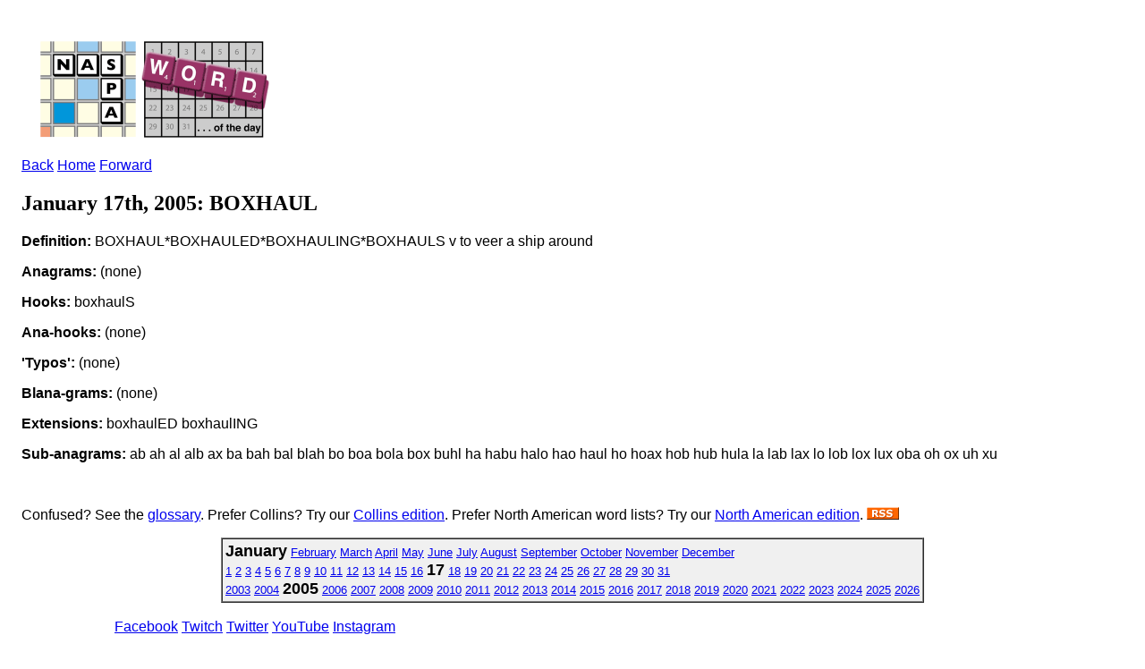

--- FILE ---
content_type: text/html; charset=ISO-8859-1
request_url: http://scrabbleplayers.org/cgi-bin/wotd.pl?date=20050117
body_size: 3980
content:
<!DOCTYPE html
	PUBLIC "-//W3C//DTD XHTML 1.0 Transitional//EN"
	 "http://www.w3.org/TR/xhtml1/DTD/xhtml1-transitional.dtd">
<html xmlns="http://www.w3.org/1999/xhtml" lang="en-US" xml:lang="en-US">
<head>
<title>NASPA Word of the Day</title>
<link type="application/rss+xml" href="http://www.scrabbleplayers.org/rss/nsa.rss" title="NASPA Word of the Day" rel="alternate" />
<link rel="stylesheet" type="text/css" href="https://www.scrabbleplayers.org/styles/naspa.css" />
<link rel="stylesheet" type="text/css" href="https://www.scrabbleplayers.org/styles/service-bare.css" />
<style type="text/css">
<!--/* <![CDATA[ */
body { padding: 1em }

/* ]]> */-->
</style>
<meta http-equiv="Content-Type" content="text/html; charset=iso-8859-1" />
</head>
<body bgcolor="white">
<p><a href="/wotd/"><img src="/images/logos/wotd.gif" alt="[NSA Word of the Day]" hspace=12 height=120 width=267></a></p>
<p class=yt><a href="/cgi-bin/wotd.pl?date=20050116">Back</a> <a href="/wotd">Home</a> <a href="/cgi-bin/wotd.pl?date=20050118">Forward</a></p><h2>January 17th, 2005: BOXHAUL</h2><p><b>Definition:</b> BOXHAUL*BOXHAULED*BOXHAULING*BOXHAULS v to veer a ship around
</p>
<p><b>Anagrams:</b> (none)</p><p><b>Hooks:</b> boxhaulS</p><p><b>Ana-hooks:</b> (none)</p><p><b>'Typos':</b> (none)</p><p><b>Blana-grams:</b> (none)</p><p><b>Extensions:</b> boxhaulED boxhaulING</p><p><b>Sub-anagrams:</b> ab ah al alb ax ba bah bal blah bo boa bola box buhl ha habu halo hao haul ho hoax hob hub hula la lab lax lo lob lox lux oba oh ox uh xu</p><br clear=all>
<p>Confused?  See the <a href="/wotd/">glossary</a>.
Prefer Collins? Try our <a href="wotd.pl?series=osw">Collins edition</a>.
Prefer North American word lists? Try our <a href="wotd.pl?series=twl">North American edition</a>.
<a href="/rss/nsa.rss" title="This is a link to the NSA's RSS feed."><img src="/images/logos/rss.gif" alt="[RSS logo]" border=0></a></p>
<div align=center>
<table border=1 cellpadding=3 cellspacing=0 bgcolor="#F0F0F0"><tr><td><font size="-1"> <b><font size="+1">January</font></b> <a href="/cgi-bin/wotd.pl?date=20050201">February</a> <a href="/cgi-bin/wotd.pl?date=20050301">March</a> <a href="/cgi-bin/wotd.pl?date=20050401">April</a> <a href="/cgi-bin/wotd.pl?date=20050501">May</a> <a href="/cgi-bin/wotd.pl?date=20050601">June</a> <a href="/cgi-bin/wotd.pl?date=20050701">July</a> <a href="/cgi-bin/wotd.pl?date=20050801">August</a> <a href="/cgi-bin/wotd.pl?date=20050901">September</a> <a href="/cgi-bin/wotd.pl?date=20051001">October</a> <a href="/cgi-bin/wotd.pl?date=20051101">November</a> <a href="/cgi-bin/wotd.pl?date=20051201">December</a><br>
<a href="/cgi-bin/wotd.pl?date=20050101">1</a> <a href="/cgi-bin/wotd.pl?date=20050102">2</a> <a href="/cgi-bin/wotd.pl?date=20050103">3</a> <a href="/cgi-bin/wotd.pl?date=20050104">4</a> <a href="/cgi-bin/wotd.pl?date=20050105">5</a> <a href="/cgi-bin/wotd.pl?date=20050106">6</a> <a href="/cgi-bin/wotd.pl?date=20050107">7</a> <a href="/cgi-bin/wotd.pl?date=20050108">8</a> <a href="/cgi-bin/wotd.pl?date=20050109">9</a> <a href="/cgi-bin/wotd.pl?date=20050110">10</a> <a href="/cgi-bin/wotd.pl?date=20050111">11</a> <a href="/cgi-bin/wotd.pl?date=20050112">12</a> <a href="/cgi-bin/wotd.pl?date=20050113">13</a> <a href="/cgi-bin/wotd.pl?date=20050114">14</a> <a href="/cgi-bin/wotd.pl?date=20050115">15</a> <a href="/cgi-bin/wotd.pl?date=20050116">16</a> <b><font size="+1">17</font></b> <a href="/cgi-bin/wotd.pl?date=20050118">18</a> <a href="/cgi-bin/wotd.pl?date=20050119">19</a> <a href="/cgi-bin/wotd.pl?date=20050120">20</a> <a href="/cgi-bin/wotd.pl?date=20050121">21</a> <a href="/cgi-bin/wotd.pl?date=20050122">22</a> <a href="/cgi-bin/wotd.pl?date=20050123">23</a> <a href="/cgi-bin/wotd.pl?date=20050124">24</a> <a href="/cgi-bin/wotd.pl?date=20050125">25</a> <a href="/cgi-bin/wotd.pl?date=20050126">26</a> <a href="/cgi-bin/wotd.pl?date=20050127">27</a> <a href="/cgi-bin/wotd.pl?date=20050128">28</a> <a href="/cgi-bin/wotd.pl?date=20050129">29</a> <a href="/cgi-bin/wotd.pl?date=20050130">30</a> <a href="/cgi-bin/wotd.pl?date=20050131">31</a><br>
<a href="/cgi-bin/wotd.pl?date=20030121">2003</a> <a href="/cgi-bin/wotd.pl?date=20040101">2004</a> <b><font size="+1">2005</font></b> <a href="/cgi-bin/wotd.pl?date=20060101">2006</a> <a href="/cgi-bin/wotd.pl?date=20070101">2007</a> <a href="/cgi-bin/wotd.pl?date=20080101">2008</a> <a href="/cgi-bin/wotd.pl?date=20090101">2009</a> <a href="/cgi-bin/wotd.pl?date=20100101">2010</a> <a href="/cgi-bin/wotd.pl?date=20110101">2011</a> <a href="/cgi-bin/wotd.pl?date=20120101">2012</a> <a href="/cgi-bin/wotd.pl?date=20130101">2013</a> <a href="/cgi-bin/wotd.pl?date=20140101">2014</a> <a href="/cgi-bin/wotd.pl?date=20150101">2015</a> <a href="/cgi-bin/wotd.pl?date=20160101">2016</a> <a href="/cgi-bin/wotd.pl?date=20170101">2017</a> <a href="/cgi-bin/wotd.pl?date=20180101">2018</a> <a href="/cgi-bin/wotd.pl?date=20190101">2019</a> <a href="/cgi-bin/wotd.pl?date=20200101">2020</a> <a href="/cgi-bin/wotd.pl?date=20210101">2021</a> <a href="/cgi-bin/wotd.pl?date=20220101">2022</a> <a href="/cgi-bin/wotd.pl?date=20230101">2023</a> <a href="/cgi-bin/wotd.pl?date=20240101">2024</a> <a href="/cgi-bin/wotd.pl?date=20250101">2025</a> <a href="/cgi-bin/wotd.pl?date=20260101">2026</a></font></td></tr></table>
</div>
      </div>
      <div class="clear-float">&nbsp;</div>
      <div id="footer">
        <div id="social-wrapper">
          <div id="social">
	  <a href="https://www.facebook.com/groups/scrbblplyrs" target="_blank" title="Facebook" class="facebook" rel="noopener noreferrer">Facebook</a> 
	  <a href="https://www.twitch.tv/naspascrabble/" target="_blank" title="Twitch" class="twitch" rel="noopener noreferrer">Twitch</a>
	  <a href="https://twitter.com/naspa" target="_blank" title="Twitter" class="twitter" rel="noopener noreferrer">Twitter</a>
	  <a href="https://youtube.com/c/NASPAScrabble" target="_blank" title="YouTube" class="youtube" rel="noopener noreferrer">YouTube</a>
	  <a href="https://instagram.com/naspa_scrabble/" target="_blank" title="Instagram" class="instagram" rel="noopener noreferrer">Instagram</a>
	  <!--
	  <a href="https://plus.google.com/108120686465152548646" target="_blank" title="Google" class="google" rel="noopener noreferrer">Google</a>
	  <a href="https://www.scrabbleplayers.org/w/Naspa-pro" target="_blank" title="Yahoo" class="yahoo">Yahoo</a>
	  -->
	  <div class="clear-float">&nbsp;</div>
          </div>
        </div>
        <div id="nav-bottom">
          <div class="column">
            <h1>About Us</h1>
            <ul>
              <li><a href="/w/Mission_statement" title="Mission Statement">Mission Statement</a></li>
              <li><a href="/w/Committees" title="Committees">Committees</a></li>
              <li><a href="/w/Advisory_Board" title="Advisory Board">Advisory Board</a></li>
              <li><a href="/w/2013_Advisory_Board_Elections" title="Advisory Board Elections">Advisory Board Elections</a></li>
              <li><a href="/w/General_inquiry_procedures" title="General Inquiry Procedures">General Inquiry Procedures</a></li>
              <li><a href="/w/North_American_Word_Game_Players_Association" title="Non-Profit Status">Non-Profit Status</a></li>
              <li><a href="/w/Policies" title="Policies">Policies</a></li>
	      <li><a href="/cgi-bin/shop.pl" title="NASPA Store">NASPA Store</a></li>
            </ul>
          </div>
          <div class="column">
            <h1>Communications</h1>
            <ul>
              <li><a href="/w/Breaking_news" title="Breaking News">Breaking News</a></li>
              <li><a href="/w/Suggestions" title="Suggestions">Suggestions</a></li>
              <li><a href="/w/Monthly_Message" title="Message of the Month">Message of the Month</a></li>
              <li><a href="/w/Naspa-pro" title="Mailing List">Mailing List</a></li>
              <li><a href="/w/Privacy_Policy" title="Privacy Policy">Privacy Policy</a></li>
              <li><a href="/w/FAQ" title="FAQ">FAQ</a></li>
            </ul>
          </div>
          <div class="column">
            <h1>Members</h1>
            <ul>
              <li><a href="/w/Membership" title="Membership">Membership</a></li>
              <li><a href="/w/Life_membership" title="Life Membership">Life Membership</a></li>
              <li><a href="/w/Membership#How_to_Join" title="Join">Join</a></li>
              <li><a href="/cgi-bin/renew.pl" title="Renew Membership">Renew Membership</a></li>
              <li><a href="/w/Referral" title="Referral">Referral</a></li>
              <li><a href="/w/Member_news" title="Member News">Member News</a></li>
              <li><a href="https://www.scrabbleplayers.org/cgi-bin/services.pl" title="Member Services">Member Services</a></li>
              <li><a href="/w/NASPA_ID" title="NASPA ID">NASPA ID</a></li>
              <li><a href="/w/Payment" title="Make a Payment">Make a Payment</a></li>
              <li><a href="/w/Records" title="Records">Records</a></li>
              <li><a href="/w/Person_of_the_Year" title="Person of the Year">Person of the Year</a></li>
            </ul>
          </div>
          <div class="column">
            <h1>Players</h1>
            <ul>
              <li><a href="/w/Rules" title="Rules">Rules</a></li>
              <li><a href="/w/Code_of_Conduct" title="Code of Conduct">Code of Conduct</a></li>
              <li><a href="/w/Player_Resources" title="Player Resources">Player Resources</a></li>
              <li><a href="/w/Special_needs" title="Accommodations">Accommodations</a></li>
              <li><a href="/tourneys/calendar.html" title="Tournament Calendar">Tournament Calendar</a></li>
              <li><a href="/w/Tournament_results" title="Tournament Results">Tournament Results</a></li>
              <li><a href="/w/Ratings" title="Ratings">Ratings</a></li>
              <li><a href="/w/Initial_rating" title="Initial Rating">Initial Rating</a></li>
              <li><a href="/w/Rating_system_overview" title="Rating System Overview">Rating System Overview</a></li>
              <li><a href="/w/Clubs" title="Clubs">Clubs</a></li>
              <li><a href="/w/Club_roster" title="Club Roster">Club Roster</a></li>
              <li><a href="/w/How_lexicons_are_compiled" title="Word Lists">Word Lists</a></li>
            </ul>
          </div>
          <div class="column">
            <h1>Directors</h1>
            <ul>
              <li><a href="/w/Directors" title="Directors">Directors</a></li>
              <li><a href="/w/Director_certification" title="Director Certification">Director Certification</a></li>
              <li><a href="/w/Mentor_director" title="Mentor Director">Mentor Director</a></li>
              <li><a href="/w/Director_Manual" title="Director Manual">Director Manual</a></li>
              <li><a href="/w/Tournaments#Scheduling_a_tournament" title="Tournament Listing Requirements">Tournament Listing Requirements</a></li>
              <li><a href="/w/Tournament_venue" title="Tournament Venue">Tournament Venue</a></li>
              <li><a href="/cgi-bin/list-accommodations.pl" title="List of Accommodations">List of Accommodations</a></li>
              <li><a href="/w/Software#Tournament_management" title="Pairing Software">Pairing Software</a></li>
              <li><a href="/w/Pairing_tables" title="Pairing Tables">Pairing Tables</a></li>
              <li><a href="/w/Technology" title="Technology">Technology</a></li>
            </ul>
          </div>
          <div class="column">
            <h1>General</h1>
            <ul>
              <li><a href="/w/National_SCRABBLE_Championship" title="National SCRABBLE Championship">National SCRABBLE Championship</a></li>
              <li><a href="/w/Canadian_National_SCRABBLE_Championship" title="Canadian NSC">Canadian NSC</a></li>
              <li><a href="/w/Can-Am_SCRABBLE_Challenge" title="Can-Am">Can-Am</a></li>
              <li><a href="/w/School_SCRABBLE" title="School Scrabble">School Scrabble</a></li>
              <li><a href="/w/National_School_SCRABBLE_Championship" title="National School SCRABBLE Championship">National School  SCRABBLE Championship</a></li>
              <li><a href="/w/World_SCRABBLE_Championship" title="World SCRABBLE Championship">World SCRABBLE Championship</a></li>
<!--               <li><a href="/w/2014_SCRABBLE_Champions_Tournament" title="SCRABBLE Champions Tournament">SCRABBLE Champions  Tournament</a></li> -->
              <li><a href="/w/How_lexicons_are_compiled" title="Lexicons">Lexicons</a></li>
              <li><a href="/w/Official_Tournament_and_Club_Word_List" title="Tournament/Club Word List">Tournament/Club Word  List</a></li>
              <li><a href="/w/Important_Collins_words" title="Collins Word List">Collins Word List</a></li>
              <li><a href="/w/Collins" title="Collins Scrabble Play">Collins Scrabble Play</a></li>
              <li><a href="/w/World_English-language_Scrabble_Players_Association" title="International Play">International Play</a></li>
              <li><a href="/w/International_agreements" title="International Agreements">International Agreements</a></li>
            </ul>
          </div>
          <div class="clear-float">&nbsp;</div>
        </div>
        <div class="rule">&nbsp;</div>
        <p align="center">
	Copyright &copy; 2025 NASPA. All rights reserved. SCRABBLE is a trademark of Hasbro, Inc. in the USA and Canada, and of Mattel, Inc. elsewhere. NASPA and its activities are neither endorsed by nor affiliated with Hasbro or Mattel. For more information about NASPA or for comments or issues with this page, please email us.
        <a href="mailto:info@scrabbleplayers.org">please email us</a>.
<a href="/w/Privacy_Policy" title="Privacy policy">Privacy policy</a></p>
      </div>
    </div>
    <div id="wrapper-bottom">&nbsp;</div>
  </div>
  <!-- #wrapper --> 
</div>
<!-- #gradient --> 

<script>/*<![CDATA[*/window.jQuery && jQuery.ready();/*]]>*/</script><script>
if(window.mw){
mw.loader.state({"site":"loading","user":"ready","user.groups":"ready"});
}</script>
<script src="/wiki/load.php?debug=false&amp;lang=en&amp;modules=skins.square&amp;only=scripts&amp;skin=square&amp;*"></script>
<script src="/wiki/load.php?debug=false&amp;lang=en&amp;modules=site&amp;only=scripts&amp;skin=square&amp;*"></script>
<script>
  (function(i,s,o,g,r,a,m){i['GoogleAnalyticsObject']=r;i[r]=i[r]||function(){
  (i[r].q=i[r].q||[]).push(arguments)},i[r].l=1*new Date();a=s.createElement(o),
  m=s.getElementsByTagName(o)[0];a.async=1;a.src=g;m.parentNode.insertBefore(a,m)
  })(window,document,'script','https://www.google-analytics.com/analytics.js','ga');

  ga('create', 'UA-83100207-1', 'auto');
  ga('send', 'pageview');
</script>
<!-- Global site tag (gtag.js) - Google Analytics -->
<!-- new version added 2020-08-23 -->
<script async src="https://www.googletagmanager.com/gtag/js?id=UA-176087073-1"></script>
<script>
  window.dataLayer = window.dataLayer || [];
    function gtag(){dataLayer.push(arguments);}
      gtag('js', new Date());
      gtag('config', 'UA-176087073-1');
</script>
</body></html>
